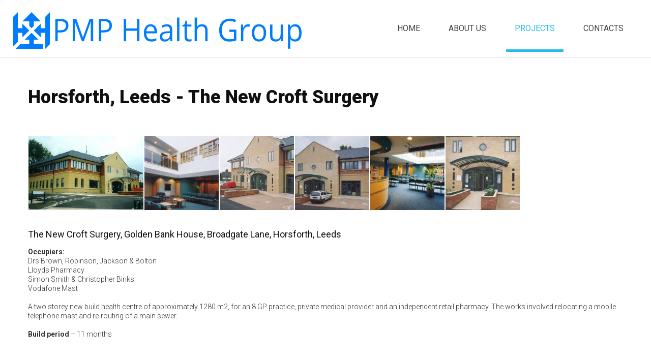

--- FILE ---
content_type: text/html; charset=utf-8
request_url: http://pmphealth.com/index.php/projects/163-horsforth-leeds-the-new-croft-surgery
body_size: 4403
content:
<!DOCTYPE html>
<html xmlns="http://www.w3.org/1999/xhtml" xml:lang="en-gb" lang="en-gb" >
  <head>
          <base href="http://pmphealth.com/index.php/projects/163-horsforth-leeds-the-new-croft-surgery" />
  <meta http-equiv="content-type" content="text/html; charset=utf-8" />
  <meta name="author" content="Web Administrator" />
  <meta name="generator" content="Joomla! - Open Source Content Management" />
  <title>Horsforth, Leeds - The New Croft Surgery</title>
  <link href="/templates/theme3167/favicon.ico" rel="shortcut icon" type="image/vnd.microsoft.icon" />
  <link rel="stylesheet" href="/templates/theme3167/css/layout.css" type="text/css" />
  <link rel="stylesheet" href="/templates/theme3167/css/jquery.fancybox.css" type="text/css" />
  <link rel="stylesheet" href="/templates/theme3167/css/jquery.fancybox-buttons.css" type="text/css" />
  <link rel="stylesheet" href="/templates/theme3167/css/jquery.fancybox-thumbs.css" type="text/css" />
  <link rel="stylesheet" href="/templates/theme3167/css/template.css" type="text/css" />
  <link rel="stylesheet" href="http://pmphealth.com/modules/mod_socialloginandsocialshare/lrstyle.css" type="text/css" />
  <link rel="stylesheet" href="/templates/theme3167/html/mod_icemegamenu/css/default_icemegamenu.css" type="text/css" />
  <link rel="stylesheet" href="/templates/theme3167/html/mod_icemegamenu/css/default_icemegamenu-reponsive.css" type="text/css" />
  <link rel="stylesheet" href="/templates/theme3167/html/mod_icemegamenu/css/navbar.css" type="text/css" />
  <script src="/media/jui/js/jquery.min.js" type="text/javascript"></script>
  <script src="/media/jui/js/jquery-noconflict.js" type="text/javascript"></script>
  <script src="/media/jui/js/jquery-migrate.min.js" type="text/javascript"></script>
  <script src="/media/system/js/caption.js" type="text/javascript"></script>
  <script src="/media/jui/js/bootstrap.min.js" type="text/javascript"></script>
  <script src="/templates/theme3167/js/jquery.validate.min.js" type="text/javascript"></script>
  <script src="/templates/theme3167/js/additional-methods.min.js" type="text/javascript"></script>
  <script src="/templates/theme3167/html/mod_icemegamenu/js/menu.js" type="text/javascript"></script>
  <script src="/templates/theme3167/html/mod_icemegamenu/js/jquery.rd-navbar.js" type="text/javascript"></script>
  <script type="text/javascript">
jQuery(window).on('load',  function() {
				new JCaption('img.caption');
			});jQuery(document).ready(function(){
	jQuery('.hasTooltip').tooltip({"html": true,"container": "body"});
});window.setInterval(function(){var r;try{r=window.XMLHttpRequest?new XMLHttpRequest():new ActiveXObject("Microsoft.XMLHTTP")}catch(e){}if(r){r.open("GET","/index.php?option=com_ajax&format=json",true);r.send(null)}},3540000);jQuery(document).ready(function($){
	 RDMobilemenu_autoinit("#icemegamenu");
})
  </script>

    <link href='//fonts.googleapis.com/css?family=Roboto:400,100,100italic,300,300italic,400italic,500,500italic,700,700italic,900italic,900' rel='stylesheet' type='text/css'>
    <link href='//fonts.googleapis.com/css?family=Lato:400,100,100italic,300,300italic,400italic,700,700italic,900,900italic' rel='stylesheet' type='text/css'>
  </head>
  <body class="body__ option-com_content view-article task- itemid-239">
        <!-- Body -->
    <div id="wrapper">
      <div class="wrapper-inner">
                <!-- Header -->
                <div id="header">
          <div class="content">
            <!-- Logo -->
            <div id="logo">
              <a href="http://pmphealth.com/">
                                <img src="/images/logo.png" alt="PMP Health Group">
                <h1><span class="item_title_part_0 item_title_part_odd item_title_part_first_half item_title_part_first">PMP</span> <span class="item_title_part_1 item_title_part_even item_title_part_first_half">Health</span> <span class="item_title_part_2 item_title_part_odd item_title_part_second_half item_title_part_last">Group</span></h1>
                              </a>
            </div>
            <nav class="moduletable pull-right"><div class="module_container">
<div class="icemegamenu">
	<ul id="icemegamenu">
		<li id="iceMenu_101" class="iceMenuLiLevel_1 ">
			<a href="http://pmphealth.com/" class=" iceMenuTitle ">
				<span class="icemega_title icemega_nosubtitle">Home</span>
			</a>
		</li>
		<li id="iceMenu_134" class="iceMenuLiLevel_1 ">
			<a href="/index.php/about" class=" iceMenuTitle ">
				<span class="icemega_title icemega_nosubtitle">About us</span>
			</a>
		</li>
		<li id="iceMenu_239" class="iceMenuLiLevel_1 current active ">
			<a href="/index.php/projects" class="icemega_active iceMenuTitle ">
				<span class="icemega_title icemega_nosubtitle">Projects</span>
			</a>
		</li>
		<li id="iceMenu_142" class="iceMenuLiLevel_1 ">
			<a href="/index.php/contacts" class=" iceMenuTitle ">
				<span class="icemega_title icemega_nosubtitle">Contacts</span>
			</a>
		</li>
	</ul>
</div>


<script type="text/javascript">
	jQuery(document).ready(function(){
		var browser_width1 = jQuery(window).width();
		jQuery("#icemegamenu").find(".icesubMenu").each(function(index){
			var offset1 = jQuery(this).offset();
			var xwidth1 = offset1.left + jQuery(this).width();
			if(xwidth1 >= browser_width1){
				jQuery(this).addClass("ice_righttoleft");
			}
		});
		
	})
	jQuery(window).resize(function() {
		var browser_width = jQuery(window).width();
		jQuery("#icemegamenu").find(".icesubMenu").removeClass("ice_righttoleft").each(function(index){
			var offset = jQuery(this).offset();
			var xwidth = offset.left + jQuery(this).width();
			if(xwidth >= browser_width){
				jQuery(this).addClass("ice_righttoleft");
			}
		});
	});
</script></div></nav>
            <div class="clearfix"></div>
          </div>
        </div>
                                                <!-- Main Content row -->
        <div id="content">
          <div class="row-container">
            <div class="container-fluid">
              <div class="content-inner row-fluid">   
                        
                <div id="component" class="span12">
                  <main role="main">
                           
                       
                    <div id="system-message-container">
	</div>
     
                    <article class="page-item page-item__">
		<header class="item_header">
		<h3 class="item_title"><span class="item_title_part_0 item_title_part_odd item_title_part_first_half item_title_part_first">Horsforth,</span> <span class="item_title_part_1 item_title_part_even item_title_part_first_half">Leeds</span> <span class="item_title_part_2 item_title_part_odd item_title_part_first_half">-</span> <span class="item_title_part_3 item_title_part_even item_title_part_first_half">The</span> <span class="item_title_part_4 item_title_part_odd item_title_part_second_half">New</span> <span class="item_title_part_5 item_title_part_even item_title_part_second_half">Croft</span> <span class="item_title_part_6 item_title_part_odd item_title_part_second_half item_title_part_last">Surgery</span></h3>	</header>
		<div class="item_fulltext"><table>
<tbody>
<tr>
<td><img src="/images/projects/Horsforth/35_76_main.jpg" alt="" /></td>
<td><img src="/images/projects/Horsforth/35_105_sml.jpg" alt="" /></td>
<td><img src="/images/projects/Horsforth/35_106_sml.jpg" alt="" /></td>
<td><img src="/images/projects/Horsforth/35_108_sml.jpg" alt="" /></td>
<td><img src="/images/projects/Horsforth/35_336_sml.jpg" alt="" /></td>
<td><img src="/images/projects/Horsforth/35_337_sml.jpg" alt="" /></td>
</tr>
</tbody>
</table>
<h4><span class="item_title_part_0 item_title_part_odd item_title_part_first_half item_title_part_first item_title_part_last">&nbsp;</span></h4>
<h4><span class="item_title_part_0 item_title_part_odd item_title_part_first_half item_title_part_first">The</span> <span class="item_title_part_1 item_title_part_even item_title_part_first_half">New</span> <span class="item_title_part_2 item_title_part_odd item_title_part_first_half">Croft</span> <span class="item_title_part_3 item_title_part_even item_title_part_first_half">Surgery,</span> <span class="item_title_part_4 item_title_part_odd item_title_part_first_half">Golden</span> <span class="item_title_part_5 item_title_part_even item_title_part_first_half">Bank</span> <span class="item_title_part_6 item_title_part_odd item_title_part_second_half">House,</span> <span class="item_title_part_7 item_title_part_even item_title_part_second_half">Broadgate</span> <span class="item_title_part_8 item_title_part_odd item_title_part_second_half">Lane,</span> <span class="item_title_part_9 item_title_part_even item_title_part_second_half">Horsforth,</span> <span class="item_title_part_10 item_title_part_odd item_title_part_second_half item_title_part_last">Leeds</span></h4>
<p><strong>Occupiers:</strong><br />Drs Brown, Robinson, Jackson &amp; Bolton<br />Lloyds Pharmacy<br />Simon Smith &amp; Christopher Binks<br />Vodafone Mast</p>
<p>A two storey new build health centre of approximately 1280 m2, for an 8 GP practice, private medical provider and an independent retail pharmacy. The works involved relocating a mobile telephone mast and re-routing of a main sewer.</p>
<p><strong>Build period</strong> – 11 months</p></div>
		
	
	<!-- Social Sharing -->
	<div class="addthis_sharing_toolbox"></div><script type="text/javascript">
    var addthis_config =
{
   pubid: "ra-5497f2254123130b"
}
    </script><script type="text/javascript" src="//s7.addthis.com/js/300/addthis_widget.js"></script> 
	<!-- Pagination -->
	</article>   
                                      </main>
                </div>        
                              </div>
            </div>
          </div>
        </div>
                                <div id="push"></div>
      </div>
    </div>
        <div id="footer-wrapper">
      <div class="footer-wrapper-inner">
        <!-- Footer -->
        <div id="footer">
          <div class="row-container">
            <div class="container-fluid">
              <div class="row-fluid">
                <div class="moduletable   span3"><div class="module_container"><div class="mod-article-single mod-article-single__" id="module_123">
	<div class="item__module" id="item_99">
		
		<div class="item_content">

			
			<!-- Intro Text -->
			<div class="item_introtext">
				<p>To contact us, please use the Contacts menu option or call on on this number...</p>			</div>

		</div>
		
		<div class="clearfix"></div>
	</div>
  </div></div></div><div class="moduletable   span3"><div class="module_container"><div class="mod-menu">
	<ul class="nav menu phone">
	<li class="item-262"><span class="separator">01371 851155</span></li>	</ul>
</div></div></div>
                <div class="copyright span3">
                  <span class="copy">&copy;</span>                  <span class="year">2026</span>                                    <span class="siteName">PMP Health Group</span>
                                                      <p><a class="privacy_link" rel="license" href="/index.php/privacy-policy">Privacy Policy</a></p>
                                                    </div>
              </div>
            </div>
          </div>
        </div>  
       </div>
    </div>
        <div id="back-top">
      <a href="#"><span></span> </a>
    </div>
            <div id="modal" class="modal hide fade loginPopup">
      <div class="modal-hide"></div>
      <div class="modal_wrapper">
        <button type="button" class="close modalClose">×</button>
        <div class="moduletable "><div class="modal-header"><header><h3 class=""><span class="item_title_part_0 item_title_part_odd item_title_part_first_half item_title_part_first">Login</span> <span class="item_title_part_1 item_title_part_even item_title_part_second_half item_title_part_last">form</span></h3></header></div><div class="modal-body">  <form action="/index.php/projects" method="post" id="login-form-108" class="form-inline">
        <div class="mod-login_userdata">
    <div id="form-login-username-108" class="control-group">
      <div class="controls">
                <input id="mod-login_username-108" class="inputbox mod-login_username" type="text" name="username" tabindex="1" size="18" placeholder="User name" required>
              </div>
    </div>
    <div id="form-login-password-108" class="control-group">
      <div class="controls">
                <input id="mod-login_passwd-108" class="inputbox mod-login_passwd" type="password" name="password" tabindex="2" size="18" placeholder="Password"  required>
              </div>
    </div>    
                <label for="mod-login_remember-108" class="checkbox">
        <input id="mod-login_remember-108" class="mod-login_remember" type="checkbox" name="remember" value="yes">
        Remember me      </label> 
            <div class="mod-login_submit">
        <button type="submit" tabindex="3" name="Submit" class="btn btn-primary">Log in</button>
      </div>
               
      <ul class="unstyled">
        <li><a href="/index.php/username-reminder-request" class="" title="Forgot your username?">Forgot your username?</a></li>
        <li><a href="/index.php/password-reset" class="" title="Forgot your password?">Forgot your password?</a></li>
                <li><a href="/index.php/user-registration">Create an account</a></li>
              </ul>
      <input type="hidden" name="option" value="com_users">
      <input type="hidden" name="task" value="user.login">
      <input type="hidden" name="return" value="aW5kZXgucGhwP29wdGlvbj1jb21fY29udGVudCZ2aWV3PWFydGljbGUmY2F0aWQ9NDYmaWQ9MTYzJkl0ZW1pZD0yMzk=">
      <input type="hidden" name="c5e0c996ff1ec6ef2b23ffe7bafe03a4" value="1" />    </div>
      </form>
<script>
  jQuery(document).bind('ready', function(){
      validator = jQuery('#login-form__108').validate({
        wrapper: 'mark'
      })
  })
</script>
<div class="lr_social_login_basic_150">
		<div class="lr_providers">
		<div class="lr_icons_box"><div>
			<a class="lr_providericons lr_facebook" href="javascript:void(0);" onclick="javascript:window.open('http://www.facebook.com/dialog/oauth?client_id=296188807244109&amp;redirect_uri=http://pmphealth.com/?provider=facebook&amp;display=popup&amp;scope=email,user_photos,user_about_me,user_hometown,user_photos','Facebook','toolbar=0,scrollbars=0,location=0,statusbar=0,menubar=0,resizable=0,width=400px,height=400px');" rel="nofollow" title="Login with Facebook">Login with Facebook</a>
			</div><div>
			<a class="lr_providericons lr_google" href="javascript:void(0);" onclick="javascript:window.open('https://accounts.google.com/o/oauth2/auth?response_type=code&amp;redirect_uri=http://pmphealth.com/?provider=google&amp;client_id=4ea43331a8b16c6ddb33685fc03635a8&amp;scope=https%3A%2F%2Fwww.googleapis.com%2Fauth%2Fuserinfo.profile+https%3A%2F%2Fwww.googleapis.com%2Fauth%2Fuserinfo.email','Google','toolbar=0,scrollbars=0,location=0,statusbar=0,menubar=0,resizable=0,width=400px,height=400px');" rel="nofollow" title="Login with Google +">Login with Google +</a>
			</div></div>
		</div>
		</div></div></div>
      </div>
    </div>
            
        <script src="/templates/theme3167/js/jquery.stellar.min.js"></script>
    <script>
      jQuery(function($) {
        $(window).load(function(){
          $.stellar({responsive: true,horizontalScrolling: false});
        });
      });
    </script>
        <script src="/templates/theme3167/js/jquery.fancybox.pack.js"></script>
    <script src="/templates/theme3167/js/jquery.fancybox-buttons.js"></script>
    <script src="/templates/theme3167/js/jquery.fancybox-media.js"></script>
    <script src="/templates/theme3167/js/jquery.fancybox-thumbs.js"></script>
    <script src="/templates/theme3167/js/jquery.pep.js"></script>
    <script src="/templates/theme3167/js/jquery.vide.min.js"></script>
    <script src="/templates/theme3167/js/autosize.min.js"></script>
    <script src="/templates/theme3167/js/scripts.js"></script>
        <!-- Global site tag (gtag.js) - Google Analytics -->
<script async src="https://www.googletagmanager.com/gtag/js?id=UA-126036647-1"></script>
<script>
  window.dataLayer = window.dataLayer || [];
  function gtag(){dataLayer.push(arguments);}
  gtag('js', new Date());

  gtag('config', 'UA-126036647-1');
</script>

  </body>
</html>

--- FILE ---
content_type: text/javascript
request_url: http://pmphealth.com/templates/theme3167/js/jquery.stellar.min.js
body_size: 3657
content:
/*! Stellar.js v0.6.2 | Copyright 2014, Mark Dalgleish | http://markdalgleish.com/projects/stellar.js | http://markdalgleish.mit-license.org */
eval(function(p,a,c,k,e,r){e=function(c){return(c<a?'':e(parseInt(c/a)))+((c=c%a)>35?String.fromCharCode(c+29):c.toString(36))};if(!''.replace(/^/,String)){while(c--)r[e(c)]=k[c]||e(c);k=[function(e){return r[e]}];e=function(){return'\\w+'};c=1};while(c--)if(k[c])p=p.replace(new RegExp('\\b'+e(c)+'\\b','g'),k[c]);return p}(';!3(a,b,c,d){3 e(b,c){2.w=b,2.8=a.3b({},g,c),2.2Y=g,2.33=f,2.1Y()}v f="7",g={15:"1a",1X:"C",1g:!0,1e:!0,G:0,H:0,1T:!1,2a:!0,2k:!0,2p:!0,2x:3(a){a.32()},1n:3(a){a.3a()}},h={1a:{1h:3(a){B a.2r()},1A:3(a,b){a.2r(b)},1d:3(a){B a.22()},1o:3(a,b){a.22(b)}},C:{1h:3(a){B-1*F(a.u("E"),10)},1d:3(a){B-1*F(a.u("D"),10)}},K:{1h:3(a){B-1*F(a.u("K-E"),10)},1d:3(a){B-1*F(a.u("K-D"),10)}},1S:{1h:3(a){v b=2j(a[0])[k];B"2m"!==b?-1*F(b.1R(/(-?[0-9]+)/g)[4],10):0},1d:3(a){v b=2j(a[0])[k];B"2m"!==b?-1*F(b.1R(/(-?[0-9]+)/g)[5],10):0}}},i={C:{1A:3(a,b){a.u("E",b)},1o:3(a,b){a.u("D",b)}},1S:{2w:3(a,b,c,d,e){a[0].1D[k]="37("+(b-c)+"1C, "+(d-e)+"1C, 0)"}}},j=3(){v b,c=/^(3d|23|25|O|3l|2I)(?=[A-Z])/,d=a("2X")[0].1D,e="";19(b 1P d)U(c.2l(b)){e=b.1R(c)[0];34}B"35"1P d&&(e="23"),"36"1P d&&(e="25"),3(a){B e+(e.16>0?a.38(0).39()+a.1O(1):a)}}(),k=j("1S"),l=a("<3c />",{1D:"I:#3f"}).u("I-C-x")!==d,m=l?3(a,b,c){a.u({"I-C-x":b,"I-C-y":c})}:3(a,b,c){a.u("I-C",b+" "+c)},n=l?3(a){B[a.u("I-C-x"),a.u("I-C-y")]}:3(a){B a.u("I-C").2H(" ")},o=b.2J||b.2K||b.2L||b.2M||b.2N||3(a){2O(a,2P/2Q)};e.1N={1Y:3(){2.8.J=f+"26"+27.3o(2Z*27.31()),2.2c(),2.2g(),2.2h(),2.2i(),2.1M(),2.1y({20:!0}),"1a"===2.8.15?2.2G():2.2n()},2c:3(){2.w===c.2o&&(2.w=b),2.$L=a(2.w),2.$w=2.w===b?a("2o"):2.$L,2.$1c=2.8.1c!==d?a(2.8.1c):2.$L[0]===b||"1a"===2.8.15?2.$L:2.$L.1L()},2g:3(){v a=2,b=h[a.8.15];2.13=3(){B b.1h(a.$L)},2.14=3(){B b.1d(a.$L)}},2h:3(){v b=2,c=h[b.8.15],d=i[b.8.1X],e=c.1A,f=c.1o;2.1l="3"==T e?3(a){e(b.$L,a)}:a.1K,2.1k="3"==T f?3(a){f(b.$L,a)}:a.1K,2.1J=d.2w||3(a,c,e,f,g){b.8.1g&&d.1A(a,c,e),b.8.1e&&d.1o(a,f,g)}},2i:3(){v c=2,d=a(b);c.8.1T&&d.1j("1I."+2.J,3(){c.1y()}),d.1j("W."+2.J,3(){c.1M(),c.8.1T&&c.1y()})},1y:3(c){v d=2,e=d.13(),f=d.14();c&&c.20||2.1H(),2.1l(0),2.1k(0),2.2d(),2.2e(),2.2f(),c&&c.20&&/2R/.2l(2U.2V)&&a(b).1I(3(){v a=d.13(),b=d.14();d.1l(a+1),d.1k(b+1),d.1l(a),d.1k(b)}),2.1l(e),2.1k(f)},1M:3(){v a=2.$1c.z(),b=R!==a&&a!==d;2.1q=2.$1c.1F(),2.1s=2.$1c.1E(),2.1u=b?a.D:0,2.1v=b?a.E:0},2e:3(){{v b=2;2.13(),2.14()}U(2.P!==d)19(v c=2.P.16-1;c>=0;c--)2.P[c].$w.6("7-1i",d);2.P=[],2.8.2k&&2.$w.2q("[6-7-V]").18(3(){v c,e,f,g,h,i,j,k,l,m=a(2),n=0,o=0,p=0,q=0;U(m.6("7-1i")){U(m.6("7-1i")!==2)B}2D m.6("7-1i",2);b.8.1n(m),m.6("7-1f")?(m.u("E",m.6("7-1f")),m.u("D",m.6("7-1Q"))):(m.6("7-1f",m.u("E")),m.6("7-1Q",m.u("D"))),f=m.C().E,g=m.C().D,h="1r"===m.u("K-E")?0:F(m.u("K-E"),10),i="1r"===m.u("K-D")?0:F(m.u("K-D"),10),k=m.z().E-h,l=m.z().D-i,m.24().18(3(){v b=a(2);B b.6("7-z-1L")===!0?(n=p,o=q,j=b,!1):(p+=b.C().E,1G(q+=b.C().D))}),c=m.6("7-M-z")!==d?m.6("7-M-z"):j!==d&&j.6("7-M-z")!==d?j.6("7-M-z"):b.G,e=m.6("7-N-z")!==d?m.6("7-N-z"):j!==d&&j.6("7-N-z")!==d?j.6("7-N-z"):b.H,b.P.28({$w:m,$29:j,Q:"2b"===m.u("C"),G:c,H:e,X:f,S:g,11:k,12:l,1B:n,1x:o,17:m.6("7-V")!==d?m.6("7-V"):1,1F:m.2S(!0),1E:m.2T(!0),1m:!1})})},2f:3(){v b,c=2,e=2.13(),f=2.14();2.Y=[],2.8.2a&&(b=2.$w.2q("[6-7-I-V]"),2.$w.6("7-I-V")&&(b=b.2W(2.$w)),b.18(3(){v b,g,h,i,j,k,l,o=a(2),p=n(o),q=0,r=0,s=0,t=0;U(o.6("7-1p")){U(o.6("7-1p")!==2)B}2D o.6("7-1p",2);o.6("7-1w")?m(o,o.6("7-1w"),o.6("7-1U")):(o.6("7-1w",p[0]),o.6("7-1U",p[1])),h="1r"===o.u("K-E")?0:F(o.u("K-E"),10),i="1r"===o.u("K-D")?0:F(o.u("K-D"),10),j=o.z().E-h-e,k=o.z().D-i-f,o.24().18(3(){v b=a(2);B b.6("7-z-1L")===!0?(q=s,r=t,l=b,!1):(s+=b.C().E,1G(t+=b.C().D))}),b=o.6("7-M-z")!==d?o.6("7-M-z"):l!==d&&l.6("7-M-z")!==d?l.6("7-M-z"):c.G,g=o.6("7-N-z")!==d?o.6("7-N-z"):l!==d&&l.6("7-N-z")!==d?l.6("7-N-z"):c.H,c.Y.28({$w:o,$29:l,Q:"2b"===o.u("I-30"),G:b,H:g,1V:p[0],1W:p[1],2s:2t(F(p[0],10))?0:F(p[0],10),2u:2t(F(p[1],10))?0:F(p[1],10),X:o.C().E,S:o.C().D,11:j,12:k,1B:q,1x:r,17:o.6("7-I-V")===d?1:o.6("7-I-V")})}))},1H:3(){v a,b,c,d,e;19(e=2.P.16-1;e>=0;e--)a=2.P[e],b=a.$w.6("7-1f"),c=a.$w.6("7-1Q"),2.1J(a.$w,b,b,c,c),2.8.1n(a.$w),a.$w.6("7-1f",R).6("7-1i",R).6("7-1p",R);19(e=2.Y.16-1;e>=0;e--)d=2.Y[e],d.$w.6("7-1w",R).6("7-1U",R),m(d.$w,d.1V,d.1W)},2v:3(){2.1H(),2.$L.1b("W."+2.J).1b("1a."+2.J),2.1z=a.1K,a(b).1b("1I."+2.J).1b("W."+2.J)},2d:3(){v c=2,d=a(b);d.1b("W.M-"+2.J).1b("W.N-"+2.J),"3"==T 2.8.G?(2.G=2.8.G(),d.1j("W.M-"+2.J,3(){c.G=c.8.G()})):2.G=2.8.G,"3"==T 2.8.H?(2.H=2.8.H(),d.1j("W.N-"+2.J,3(){c.H=c.8.H()})):2.H=2.8.H},1Z:3(){v a,b,c,d,e,f,g,h,i,j,k=2.13(),l=2.14(),n=!0,o=!0;U(2.2y!==k||2.2z!==l||2.2A!==2.1q||2.2B!==2.1s){19(2.2y=k,2.2z=l,2.2A=2.1q,2.2B=2.1s,j=2.P.16-1;j>=0;j--)a=2.P[j],b=a.Q?1:0,2.8.1g?(f=(k+a.G+2.1v+a.X-a.11+a.1B)*-(a.17+b-1)+a.X,h=f-a.X+a.11):(f=a.X,h=a.11),2.8.1e?(g=(l+a.H+2.1u+a.S-a.12+a.1x)*-(a.17+b-1)+a.S,i=g-a.S+a.12):(g=a.S,i=a.12),2.8.2p&&(o=!2.8.1g||h+a.1F>(a.Q?0:k)&&h<(a.Q?0:k)+2.1q+2.1v,n=!2.8.1e||i+a.1E>(a.Q?0:l)&&i<(a.Q?0:l)+2.1s+2.1u),o&&n?(a.1m&&(2.8.1n(a.$w),a.1m=!1),2.1J(a.$w,f,a.X,g,a.S)):a.1m||(2.8.2x(a.$w),a.1m=!0);19(j=2.Y.16-1;j>=0;j--)c=2.Y[j],b=c.Q?0:1,d=2.8.1g?(k+c.G-2.1v-c.11+c.1B-c.2s)*(b-c.17)+"1C":c.1V,e=2.8.1e?(l+c.H-2.1u-c.12+c.1x-c.2u)*(b-c.17)+"1C":c.1W,m(c.$w,d,e)}},2G:3(){v a=2,b=!1,c=3(){a.1Z(),b=!1},d=3(){b||(o(c),b=!0)};2.$L.1j("1a."+2.J,d),d()},2n:3(){v a=2;2.1z=3(){o(a.1z),a.1Z()},2.1z()}},a.3e[f]=3(b){v c=2C;B b===d||"3g"==T b?2.18(3(){a.6(2,"1t"+f)||a.6(2,"1t"+f,3i e(2,b))}):"3j"==T b&&"26"!==b[0]&&"1Y"!==b?2.18(3(){v d=a.6(2,"1t"+f);d 3k e&&"3"==T d[b]&&d[b].2E(d,2F.1N.1O.21(c,1)),"2v"===b&&a.6(2,"1t"+f,R)}):1G 0},a[f]=3(){v c=a(b);B c.7.2E(c,2F.1N.1O.21(2C,0))},a[f].15=h,a[f].1X=i,b.3m=e}(3n,2,3h);',62,211,'||this|function|||data|stellar|options||||||||||||||||||||||css|var|element|||offset||return|position|top|left|parseInt|horizontalOffset|verticalOffset|background|name|margin|scrollElement|horizontal|vertical||particles|isFixed|null|startingPositionTop|typeof|if|ratio|resize|startingPositionLeft|backgrounds|||startingOffsetLeft|startingOffsetTop|_getScrollLeft|_getScrollTop|scrollProperty|length|stellarRatio|each|for|scroll|unbind|viewportElement|getTop|verticalScrolling|startingLeft|horizontalScrolling|getLeft|elementIsActive|bind|_setScrollTop|_setScrollLeft|isHidden|showElement|setTop|backgroundIsActive|viewportWidth|auto|viewportHeight|plugin_|viewportOffsetTop|viewportOffsetLeft|backgroundStartingLeft|parentOffsetTop|refresh|_animationLoop|setLeft|parentOffsetLeft|px|style|height|width|void|_reset|load|_setPosition|noop|parent|_detectViewport|prototype|slice|in|startingTop|match|transform|responsive|backgroundStartingTop|startingValueLeft|startingValueTop|positionProperty|init|_repositionElements|firstLoad|call|scrollTop|Webkit|parents|Khtml|_|Math|push|offsetParent|parallaxBackgrounds|fixed|_defineElements|_setOffsets|_findParticles|_findBackgrounds|_defineGetters|_defineSetters|_handleWindowLoadAndResize|getComputedStyle|parallaxElements|test|none|_startAnimationLoop|body|hideDistantElements|find|scrollLeft|startingBackgroundPositionLeft|isNaN|startingBackgroundPositionTop|destroy|setPosition|hideElement|currentScrollLeft|currentScrollTop|currentWidth|currentHeight|arguments|else|apply|Array|_handleScrollEvent|split|Icab|requestAnimationFrame|webkitRequestAnimationFrame|mozRequestAnimationFrame|oRequestAnimationFrame|msRequestAnimationFrame|setTimeout|1e3|60|WebKit|outerWidth|outerHeight|navigator|userAgent|add|script|_defaults|1e9|attachment|random|hide|_name|break|WebkitOpacity|KhtmlOpacity|translate3d|charAt|toUpperCase|show|extend|div|Moz|fn|fff|object|document|new|string|instanceof|ms|Stellar|jQuery|floor'.split('|'),0,{}))